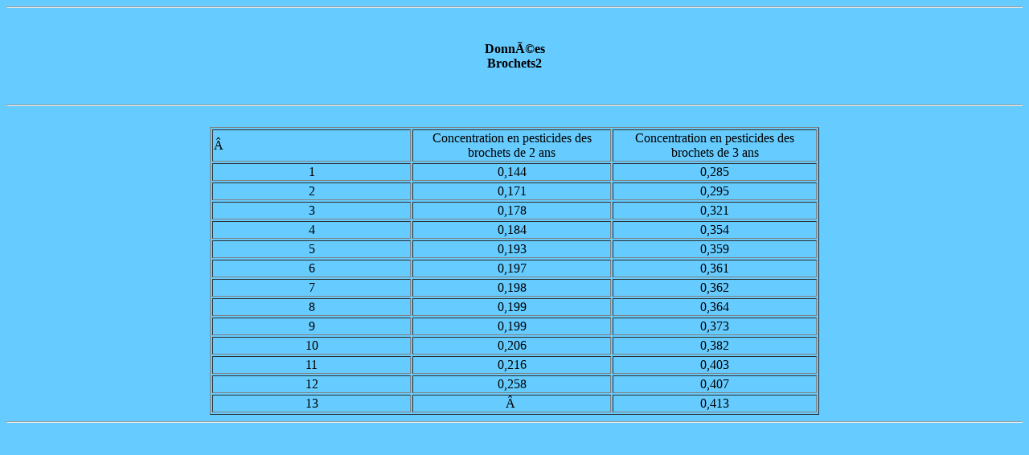

--- FILE ---
content_type: text/html
request_url: https://cons-dev.org/elearning/ando/exos/data/exo0503.html
body_size: 527
content:
<html>
<head>
<title>exo0503</title>
</head>
<body bgcolor="#66CCFF">
<div align="center"><hr>
<br>
<p><strong>Données<br>
Brochets2</strong></p>
<br>
<hr>
</div>
<br>
<div align="center">
<table border="1" width="60%">
  <tr>
    <td width="33%"> </td>
    <td width="33%" align="center"><p align="center">Concentration en pesticides des brochets
    de 2 ans</td>
    <td width="34%" align="center"><p align="center">Concentration en pesticides des brochets
    de 3 ans</td>
  </tr>
  <tr>
    <td width="33%" align="center">1</td>
    <td width="33%" align="center">0,144</td>
    <td width="34%" align="center">0,285</td>
  </tr>
  <tr>
    <td width="33%" align="center">2</td>
    <td width="33%" align="center">0,171</td>
    <td width="34%" align="center">0,295</td>
  </tr>
  <tr>
    <td width="33%" align="center">3</td>
    <td width="33%" align="center">0,178</td>
    <td width="34%" align="center">0,321</td>
  </tr>
  <tr>
    <td width="33%" align="center">4</td>
    <td width="33%" align="center">0,184</td>
    <td width="34%" align="center">0,354</td>
  </tr>
  <tr>
    <td width="33%" align="center">5</td>
    <td width="33%" align="center">0,193</td>
    <td width="34%" align="center">0,359</td>
  </tr>
  <tr>
    <td width="33%" align="center">6</td>
    <td width="33%" align="center">0,197</td>
    <td width="34%" align="center">0,361</td>
  </tr>
  <tr>
    <td width="33%" align="center">7</td>
    <td width="33%" align="center">0,198</td>
    <td width="34%" align="center">0,362</td>
  </tr>
  <tr>
    <td width="33%" align="center">8</td>
    <td width="33%" align="center">0,199</td>
    <td width="34%" align="center">0,364</td>
  </tr>
  <tr>
    <td width="33%" align="center">9</td>
    <td width="33%" align="center">0,199</td>
    <td width="34%" align="center">0,373</td>
  </tr>
  <tr>
    <td width="33%" align="center">10</td>
    <td width="33%" align="center">0,206</td>
    <td width="34%" align="center">0,382</td>
  </tr>
  <tr>
    <td width="33%" align="center">11</td>
    <td width="33%" align="center">0,216</td>
    <td width="34%" align="center">0,403</td>
  </tr>
  <tr>
    <td width="33%" align="center">12</td>
    <td width="33%" align="center">0,258</td>
    <td width="34%" align="center">0,407</td>
  </tr>
  <tr>
    <td width="33%" align="center">13</td>
    <td width="33%" align="center"> </td>
    <td width="34%" align="center">0,413</td>
  </tr>
</table></div>
</center></div>
<hr>
<br>
<br>
<script defer src="https://static.cloudflareinsights.com/beacon.min.js/vcd15cbe7772f49c399c6a5babf22c1241717689176015" integrity="sha512-ZpsOmlRQV6y907TI0dKBHq9Md29nnaEIPlkf84rnaERnq6zvWvPUqr2ft8M1aS28oN72PdrCzSjY4U6VaAw1EQ==" data-cf-beacon='{"version":"2024.11.0","token":"1585cff385fa42e4891495e21c996a60","r":1,"server_timing":{"name":{"cfCacheStatus":true,"cfEdge":true,"cfExtPri":true,"cfL4":true,"cfOrigin":true,"cfSpeedBrain":true},"location_startswith":null}}' crossorigin="anonymous"></script>
</body>
</html>